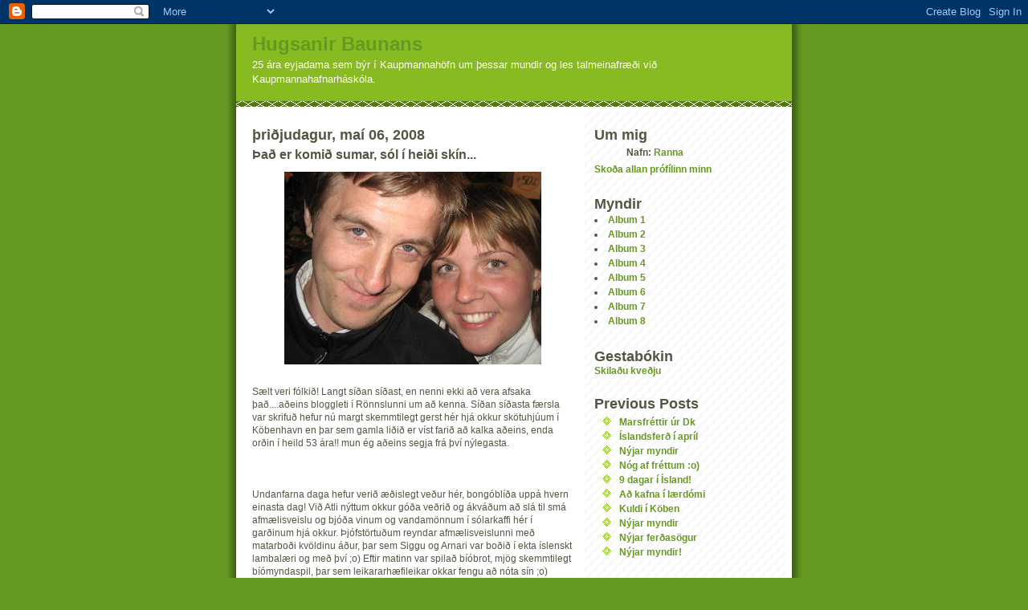

--- FILE ---
content_type: text/html; charset=UTF-8
request_url: https://rannaros.blogspot.com/2008/05/er-komi-sumar-sl-heii-skn.html
body_size: 7369
content:
<!DOCTYPE html PUBLIC "-//W3C//DTD XHTML 1.0 Strict//EN" "http://www.w3.org/TR/xhtml1/DTD/xhtml1-strict.dtd">
<html xmlns="http://www.w3.org/1999/xhtml" xml:lang="en" lang="en">

<head>
  <title>Hugsanir Baunans: Það er komið sumar, sól í heiði skín...</title>

  <script type="text/javascript">(function() { (function(){function b(g){this.t={};this.tick=function(h,m,f){var n=f!=void 0?f:(new Date).getTime();this.t[h]=[n,m];if(f==void 0)try{window.console.timeStamp("CSI/"+h)}catch(q){}};this.getStartTickTime=function(){return this.t.start[0]};this.tick("start",null,g)}var a;if(window.performance)var e=(a=window.performance.timing)&&a.responseStart;var p=e>0?new b(e):new b;window.jstiming={Timer:b,load:p};if(a){var c=a.navigationStart;c>0&&e>=c&&(window.jstiming.srt=e-c)}if(a){var d=window.jstiming.load;
c>0&&e>=c&&(d.tick("_wtsrt",void 0,c),d.tick("wtsrt_","_wtsrt",e),d.tick("tbsd_","wtsrt_"))}try{a=null,window.chrome&&window.chrome.csi&&(a=Math.floor(window.chrome.csi().pageT),d&&c>0&&(d.tick("_tbnd",void 0,window.chrome.csi().startE),d.tick("tbnd_","_tbnd",c))),a==null&&window.gtbExternal&&(a=window.gtbExternal.pageT()),a==null&&window.external&&(a=window.external.pageT,d&&c>0&&(d.tick("_tbnd",void 0,window.external.startE),d.tick("tbnd_","_tbnd",c))),a&&(window.jstiming.pt=a)}catch(g){}})();window.tickAboveFold=function(b){var a=0;if(b.offsetParent){do a+=b.offsetTop;while(b=b.offsetParent)}b=a;b<=750&&window.jstiming.load.tick("aft")};var k=!1;function l(){k||(k=!0,window.jstiming.load.tick("firstScrollTime"))}window.addEventListener?window.addEventListener("scroll",l,!1):window.attachEvent("onscroll",l);
 })();</script><script type="text/javascript">function a(){var b=window.location.href,c=b.split("?");switch(c.length){case 1:return b+"?m=1";case 2:return c[1].search("(^|&)m=")>=0?null:b+"&m=1";default:return null}}var d=navigator.userAgent;if(d.indexOf("Mobile")!=-1&&d.indexOf("WebKit")!=-1&&d.indexOf("iPad")==-1||d.indexOf("Opera Mini")!=-1||d.indexOf("IEMobile")!=-1){var e=a();e&&window.location.replace(e)};
</script><meta http-equiv="Content-Type" content="text/html; charset=UTF-8" />
<meta name="generator" content="Blogger" />
<link rel="icon" type="image/vnd.microsoft.icon" href="https://www.blogger.com/favicon.ico"/>
<link rel="alternate" type="application/atom+xml" title="Hugsanir Baunans - Atom" href="https://rannaros.blogspot.com/feeds/posts/default" />
<link rel="alternate" type="application/rss+xml" title="Hugsanir Baunans - RSS" href="https://rannaros.blogspot.com/feeds/posts/default?alt=rss" />
<link rel="service.post" type="application/atom+xml" title="Hugsanir Baunans - Atom" href="https://www.blogger.com/feeds/15764799/posts/default" />
<link rel="alternate" type="application/atom+xml" title="Hugsanir Baunans - Atom" href="https://rannaros.blogspot.com/feeds/5997019390996293767/comments/default" />
<link rel="stylesheet" type="text/css" href="https://www.blogger.com/static/v1/v-css/1601750677-blog_controls.css"/>
<link rel="stylesheet" type="text/css" href="https://www.blogger.com/dyn-css/authorization.css?targetBlogID=15764799&zx=8b78954a-fbf4-4fd1-8d3a-034ad8da683c"/>


  <style type="text/css">
/*
-----------------------------------------------
Blogger Template Style
Name:     Son of Moto (Mean Green Blogging Machine variation)
Designer: Jeffrey Zeldman
URL:      www.zeldman.com
Date:     23 Feb 2004
----------------------------------------------- */


	/* Primary layout */

body	{
	margin: 0;
	padding: 0;
	border: 0;
	text-align: center;
	color: #554;
	background: #692 url(//www.blogblog.com/moto_son/outerwrap.gif) top center repeat-y;
	font: small tahoma, "Bitstream Vera Sans", "Trebuchet MS", "Lucida Grande", lucida, helvetica, sans-serif;
	}

img		{
	border: 0;
	display: block;
	}


	/* Wrapper */

#wrapper	{
	margin: 0 auto;
	padding: 0;
	border: 0;
	width: 692px;
	text-align: left;
	background: #fff url(//www.blogblog.com/moto_son/innerwrap.gif) top right repeat-y;
	font-size:90%;
	}
	

	/* Header */

#blog-header	{
	color: #ffe;
	background: #8b2 url(//www.blogblog.com/moto_son/headbotborder.gif) bottom left repeat-x;
	margin: 0 auto;
	padding: 0 0 15px 0;
	border: 0;
	}

#blog-header h1	{
	font-size: 24px;
	text-align: left;
	padding: 15px 20px 0 20px;
	margin: 0;
	background-image: url(//www.blogblog.com/moto_son/topper.gif);
	background-repeat: repeat-x;
	background-position: top left;
	}
	
#blog-header p	{
	font-size: 110%;
	text-align: left;
	padding: 3px 20px 10px 20px;
	margin: 0;
	line-height:140%;
	}

	
	/* Inner layout */

#content	{
	padding: 0 20px;
	}
	
#main	{
	width: 400px;
	float: left;
	}

#sidebar	{
	width: 226px;
  float: right;
	}
	
	/* Bottom layout */


#footer	{
	clear: left;
	margin: 0;
	padding: 0 20px;
	border: 0;
	text-align: left;
	border-top: 1px solid #f9f9f9;
	background-color: #fdfdfd;
	}
	
#footer p	{
	text-align: left;
	margin: 0;
	padding: 10px 0;
	font-size: x-small;
	background-color: transparent;
	color: #999;
	}


	/* Default links 	*/

a:link, a:visited {
	font-weight : bold; 
	text-decoration : none;
	color: #692;
	background: transparent; 
	}

a:hover {
	font-weight : bold; 
	text-decoration : underline;
	color: #8b2;
	background: transparent; 
	}

a:active {
	font-weight : bold; 
	text-decoration : none;
	color: #692;
	background: transparent;  
	}

	
	/* Typography */
	
#main p, #sidebar p {
	line-height: 140%;
	margin-top: 5px;
	margin-bottom: 1em;
	}
  
.post-body {
  line-height: 140%;
  } 

h2, h3, h4, h5	{
	margin: 25px 0 0 0;
	padding: 0;
	}

h2	{
	font-size: large;
	}

h3.post-title {
	margin-top: 5px;
	font-size: medium;
	}

ul	{
	margin: 0 0 25px 0;
	}


li	{
	line-height: 160%;
	}

#sidebar ul 	{
	padding-left: 10px;
	padding-top: 3px;
	}

#sidebar ul li {
	list-style: disc url(//www.blogblog.com/moto_son/diamond.gif) inside;
	vertical-align: top;
	padding: 0;
	margin: 0;
	}
	
dl.profile-datablock	{
	margin: 3px 0 5px 0;
	}
dl.profile-datablock dd {
  line-height: 140%;
  }
	
.profile-img {display:inline;}

.profile-img img {
	float:left;
	margin:0 10px 5px 0;
	border:4px solid #8b2;
	}
		
#comments	{
	border: 0;
	border-top: 1px dashed #eed;
	margin: 10px 0 0 0;
	padding: 0;
	}

#comments h3	{
	margin-top: 10px;
	margin-bottom: -10px;
	font-weight: normal;
	font-style: italic;
	text-transform: uppercase;
	letter-spacing: 1px;
	}	

#comments dl dt 	{
	font-weight: bold;
	font-style: italic;
	margin-top: 35px;
	padding: 1px 0 0 18px;
	background: transparent url(//www.blogblog.com/moto_son/commentbug.gif) top left no-repeat;
	color: #998;
	}

#comments dl dd	{
	padding: 0;
	margin: 0;
	}
.deleted-comment {
  font-style:italic;
  color:gray;
  }
  </style>

<meta name='google-adsense-platform-account' content='ca-host-pub-1556223355139109'/>
<meta name='google-adsense-platform-domain' content='blogspot.com'/>
<!-- --><style type="text/css">@import url(//www.blogger.com/static/v1/v-css/navbar/3334278262-classic.css);
div.b-mobile {display:none;}
</style>

</head>
<body><script type="text/javascript">
    function setAttributeOnload(object, attribute, val) {
      if(window.addEventListener) {
        window.addEventListener('load',
          function(){ object[attribute] = val; }, false);
      } else {
        window.attachEvent('onload', function(){ object[attribute] = val; });
      }
    }
  </script>
<div id="navbar-iframe-container"></div>
<script type="text/javascript" src="https://apis.google.com/js/platform.js"></script>
<script type="text/javascript">
      gapi.load("gapi.iframes:gapi.iframes.style.bubble", function() {
        if (gapi.iframes && gapi.iframes.getContext) {
          gapi.iframes.getContext().openChild({
              url: 'https://www.blogger.com/navbar/15764799?origin\x3dhttps://rannaros.blogspot.com',
              where: document.getElementById("navbar-iframe-container"),
              id: "navbar-iframe"
          });
        }
      });
    </script>


<!-- Begin wrapper -->
<div id="wrapper">

  <div id="blog-header"><h1>
    <a href="http://rannaros.blogspot.com/">
	Hugsanir Baunans
	</a>
  </h1>
  <p>25 ára eyjadama sem býr í Kaupmannahöfn um þessar mundir og les talmeinafræði við Kaupmannahafnarháskóla.</p></div>


<!-- Begin content -->
<div id="content">

  <!-- Begin main column -->
	<div id="main">



    
  <h2 class="date-header">þriðjudagur, maí 06, 2008</h2>
  
    
       
    <!-- Begin .post -->
    <div class="post"><a name="5997019390996293767"></a>
     
    
    <h3 class="post-title">
	 
	 Það er komið sumar, sól í heiði skín...
	 
    </h3>
    
	     
    <div class="post-body">
	<p>
      <div style="clear:both;"></div><a href="https://blogger.googleusercontent.com/img/b/R29vZ2xl/AVvXsEiGiQOVNr5peNr7V5n_-ZzlgjjNCjRDBtEblWPgC_sxSg6xcgENKJQ2Xvj38mTyAyRQ2ihkHgeEWECCx8iu5j5iMLedNPTYBLsKtTdCAIiNLOa_84LQ6YEh6nczXxvAAKy9b-eN/s1600-h/026.JPG"><img id="BLOGGER_PHOTO_ID_5197374977924112770" style="DISPLAY: block; MARGIN: 0px auto 10px; CURSOR: hand; TEXT-ALIGN: center" alt="" src="https://blogger.googleusercontent.com/img/b/R29vZ2xl/AVvXsEiGiQOVNr5peNr7V5n_-ZzlgjjNCjRDBtEblWPgC_sxSg6xcgENKJQ2Xvj38mTyAyRQ2ihkHgeEWECCx8iu5j5iMLedNPTYBLsKtTdCAIiNLOa_84LQ6YEh6nczXxvAAKy9b-eN/s320/026.JPG" border="0" /></a><br /><div>Sælt veri fólkið! Langt síðan síðast, en nenni ekki að vera afsaka það....aðeins bloggleti í Rönnslunni um að kenna. Síðan síðasta færsla var skrifuð hefur nú margt skemmtilegt gerst hér hjá okkur skötuhjúum í Köbenhavn en þar sem gamla liðið er víst farið að kalka aðeins, enda orðin í heild 53 ára!! mun ég aðeins segja frá því nýlegasta. </div><br /><div></div><br /><div></div><br /><div>Undanfarna daga hefur verið æðislegt veður hér, bongóblíða uppá hvern einasta dag! Við Atli nýttum okkur góða veðrið og ákváðum að slá til smá afmælisveislu og bjóða vinum og vandamönnum í sólarkaffi hér í garðinum hjá okkur. Þjófstörtuðum reyndar afmælisveislunni með matarboði kvöldinu áður, þar sem Siggu og Arnari var boðið í ekta íslenskt lambalæri og með því ;o) Eftir matinn var spilað bíóbrot, mjög skemmtilegt bíómyndaspil, þar sem leikararhæfileikar okkar fengu að nóta sín ;o)</div><br /><div>Daginn eftir var svo komið að afmæliskaffiboðinu mikla, höfðum við skötuhjú staðið í ströngu við bakstur síðustu 2 daga og er óhætt að segja að veitingarnar hafi runnið ljúft niður með nokkrum lítrum að bjór ;o) Við fengum helling af skemmtilegum gjöfum, m.a. bodsja-sett (kann ekkert að stafsetja þetta), tómatplöntu, grillbók, íslenskt nammi og margt fleira skemmtilegt.</div><br /><div>Daginn eftir var svo ákveðið að taka góðan heilsuhjólatúr í góðaveðrinu niður í bæ og Atli prufukeyrði nýja 300 kr hjólið sitt. Við hjóluðum til Arnars og Rögnu og skelltum okkur með þeim á mjög skemmtilegan loppemarket í Bellahøj, þar sem ýmislegir furðuhlutir voru skoðaðir. </div><br /><div>Frammundan er svo bara gott veður, (ca. 21-23 stiga hiti), skóli hjá Atla og verkefnaskila hjá Rönnslunni. Rannslan flýgur svo heim á Klaka þann 18. maí og skilur Atlan eftir hér í Köben, en hann þarf víst að klára prófin og kemur ekki heim á sker fyrr en 27. júni. </div><br /><div>Skellti inn myndum frá Apríl og afmælisveislunni góðu í Almbúm 8 hér hægra megin á síðunni. Væri voða gaman að fá smá komment á myndirnar :o)</div><br /><div>Hilsen úr brakandi blíðu í Köben!</div><div style="clear:both; padding-bottom:0.25em"></div>
    </p>
    </div>
    
    <p class="post-footer">
      <em>posted by Ranna @ <a href="http://rannaros.blogspot.com/2008/05/er-komi-sumar-sl-heii-skn.html" title="permanent link">10:14 e.h.</a></em>
        <span class="item-control blog-admin pid-2133995682"><a style="border:none;" href="https://www.blogger.com/post-edit.g?blogID=15764799&postID=5997019390996293767&from=pencil" title="Breyta færslu"><img class="icon-action" alt="" src="https://resources.blogblog.com/img/icon18_edit_allbkg.gif" height="18" width="18"></a></span>
    </p>
    
    </div>
    <!-- End .post -->
  
  
    
    <!-- Begin #comments -->
 

  <div id="comments">

	<a name="comments"></a>
      
      <h3>6 Comments:</h3>
      
      <dl>
      
        <dt id="c8178576204342705681"><a name="c8178576204342705681"></a>
          At <a href="#c8178576204342705681" title="comment permalink">maí 07, 2008 12:42 f.h.</a>,
          <span style="line-height:16px" class="comment-icon anon-comment-icon"><img src="https://resources.blogblog.com/img/anon16-rounded.gif" alt="Anonymous" style="display:inline;" /></span>&nbsp;<span class="anon-comment-author">Nafnlaus</span> said...
        </dt>
        <dd>
          <p>Til hamingju með afmælið eftir 20 mín á þínum tíma en 80 mín á íslenskum.. <BR/><BR/>bara svona á meðan ég man!! hehe<BR/><BR/>sjáumst svo í sumar! knús<BR/><BR/>kv. Eva og bjútíkrúttusmúttinn mín :)</p>
	  <span class="item-control blog-admin pid-570601262"><a style="border:none;" href="https://www.blogger.com/comment/delete/15764799/8178576204342705681" title="Eyða ummælum" ><span class="delete-comment-icon">&nbsp;</span></a></span>
        </dd>
        
        <dt id="c5571418564658511801"><a name="c5571418564658511801"></a>
          At <a href="#c5571418564658511801" title="comment permalink">maí 07, 2008 3:16 f.h.</a>,
          <span style="line-height:16px" class="comment-icon anon-comment-icon"><img src="https://resources.blogblog.com/img/anon16-rounded.gif" alt="Anonymous" style="display:inline;" /></span>&nbsp;<span class="anon-comment-author">Nafnlaus</span> said...
        </dt>
        <dd>
          <p>Til hamingju með afmælið elsku systir mín :o) Bara orðin hundgömul :=) Til hamingju með karlinn líka um  daginn skellir á hann einum kossi  frá mér :o) <BR/>Svo er nú bara stutt í að þú komir heim í "góða" veðrið ;o) Taktu Miðvikudagskvöldið 21. maí frá ég ætla að bjóða þér á tónleika :o) Systir hans Hauks er að útskrifast og verður með útskriftartónleika og þú ætlar að mæta með mér ;o)<BR/>Hafðu það gott annars á afmælisdaginn ég heyri í þér á morgun gamla ;o)<BR/>Knús og kossar <BR/>Halla og Haukur</p>
	  <span class="item-control blog-admin pid-570601262"><a style="border:none;" href="https://www.blogger.com/comment/delete/15764799/5571418564658511801" title="Eyða ummælum" ><span class="delete-comment-icon">&nbsp;</span></a></span>
        </dd>
        
        <dt id="c2419148592368806963"><a name="c2419148592368806963"></a>
          At <a href="#c2419148592368806963" title="comment permalink">maí 07, 2008 10:30 f.h.</a>,
          <span style="line-height:16px" class="comment-icon blogger-comment-icon"><img src="https://resources.blogblog.com/img/b16-rounded.gif" alt="Blogger" style="display:inline;" /></span>&nbsp;<a href="https://www.blogger.com/profile/17725502807939791451" rel="nofollow">Aldi­s</a> said...
        </dt>
        <dd>
          <p>Til hamingju með daginn, rosalega fínar myndir, hlakka til að sjá ykkur á laugardaginn ;)</p>
	  <span class="item-control blog-admin pid-457688817"><a style="border:none;" href="https://www.blogger.com/comment/delete/15764799/2419148592368806963" title="Eyða ummælum" ><span class="delete-comment-icon">&nbsp;</span></a></span>
        </dd>
        
        <dt id="c222465632904069689"><a name="c222465632904069689"></a>
          At <a href="#c222465632904069689" title="comment permalink">maí 07, 2008 7:37 e.h.</a>,
          <span style="line-height:16px" class="comment-icon anon-comment-icon"><img src="https://resources.blogblog.com/img/anon16-rounded.gif" alt="Anonymous" style="display:inline;" /></span>&nbsp;<span class="anon-comment-author">Nafnlaus</span> said...
        </dt>
        <dd>
          <p>til hamingju með afmælið sætasta mín!<BR/>Nú á ég bara eftir að skella inn afmæliskveðju á feisbúkkið þitt og þá er ég allavega búin að kóvera kveðju á allt sem tengist tölvu!!!<BR/><BR/>Flottar myndir og ansi margar sniðugar þarna. Þú veist að maður á að vera með opin augu fyrir öllu sniðugu sem gæti tengst skonsuskemmtileghöldum!<BR/><BR/>Knús og kossar ást!</p>
	  <span class="item-control blog-admin pid-570601262"><a style="border:none;" href="https://www.blogger.com/comment/delete/15764799/222465632904069689" title="Eyða ummælum" ><span class="delete-comment-icon">&nbsp;</span></a></span>
        </dd>
        
        <dt id="c3430664577287159354"><a name="c3430664577287159354"></a>
          At <a href="#c3430664577287159354" title="comment permalink">maí 10, 2008 5:24 e.h.</a>,
          <span style="line-height:16px" class="comment-icon anon-comment-icon"><img src="https://resources.blogblog.com/img/anon16-rounded.gif" alt="Anonymous" style="display:inline;" /></span>&nbsp;<span class="anon-comment-author">Nafnlaus</span> said...
        </dt>
        <dd>
          <p>Innilega til hamingju með afmælið þann 7.maí ! :)<BR/>kveðja frá öllum úr drápu</p>
	  <span class="item-control blog-admin pid-570601262"><a style="border:none;" href="https://www.blogger.com/comment/delete/15764799/3430664577287159354" title="Eyða ummælum" ><span class="delete-comment-icon">&nbsp;</span></a></span>
        </dd>
        
        <dt id="c7777339332072618583"><a name="c7777339332072618583"></a>
          At <a href="#c7777339332072618583" title="comment permalink">maí 26, 2008 1:59 f.h.</a>,
          <span style="line-height:16px" class="comment-icon anon-comment-icon"><img src="https://resources.blogblog.com/img/anon16-rounded.gif" alt="Anonymous" style="display:inline;" /></span>&nbsp;<span class="anon-comment-author">Nafnlaus</span> said...
        </dt>
        <dd>
          <p>Hæ hó, bara kvitta fyrir mig, ég vissi eki að þú værir með blogg annars væri ég fyrir löngu búin að kvitta hjá þér ;) fottar myndirnar,<BR/><BR/>kv.Sif</p>
	  <span class="item-control blog-admin pid-570601262"><a style="border:none;" href="https://www.blogger.com/comment/delete/15764799/7777339332072618583" title="Eyða ummælum" ><span class="delete-comment-icon">&nbsp;</span></a></span>
        </dd>
        
      </dl>
	
	<p>
    <a class="comment-link" href="https://www.blogger.com/comment/fullpage/post/15764799/5997019390996293767" onclick="window.open(this.href, 'bloggerPopup', 'toolbar=0,scrollbars=1,location=0,statusbar=1,menubar=0,resizable=1,width=400,height=450');return false;">Skrifa ummæli</a>
    </p>
  
  
	
	<p>
	<a href="http://rannaros.blogspot.com/">&lt;&lt; Home</a>
    </p>
    </div>


    <!-- End #comments -->

    
    <!-- End main column -->	
	</div>
	



	
	<div id="sidebar">



    <!-- Begin #profile-container -->
   
   <div id="profile-container"><h2 class="sidebar-title">Um mig</h2>
<dl class="profile-datablock">
<dd class="profile-data"><strong>Nafn:</strong> <a rel="author" href="https://www.blogger.com/profile/06737251849366384358"> Ranna </a></dd>
</dl>

<p class="profile-link"><a rel="author" href="https://www.blogger.com/profile/06737251849366384358">Skoða allan prófílinn minn</a></p></div>
   
    <!-- End #profile-container --> 
<h2 class="sidebar-title">Myndir</h2>
 <li><a href="http://public.fotki.com/rannaros/">Album 1</a></li>
 <li><a href="http://public.fotki.com/rannaros1/">Album 2</a></li>
 <li><a href="http://public.fotki.com/rannaros2/">Album 3</a></li>
 <li><a href="http://public.fotki.com/rannaros3/">Album 4</a></li>
 <li><a href="http://public.fotki.com/rannaros4/">Album 5</a></li>
 <li><a href="http://public.fotki.com/rannaros5/">Album 6</a></li>
 <li><a href="http://public.fotki.com/rannaros6/">Album 7</a></li>
 <li><a href="http://public.fotki.com/rannaros7/">Album 8</a></li>






<h2 class="sidebar-title">Gestab&oacute;kin</h2>
<a href="http://www.a-free-guestbook.com/guestbook.php?username=rannaros">Skila&eth;u kve&eth;ju</a>

        
  
  
  <h2 class="sidebar-title">Previous Posts</h2>
  
  <ul id="recently">
    
        <li><a href="http://rannaros.blogspot.com/2008/03/marsfrttir-r-dk.html">Marsfr&eacute;ttir &uacute;r Dk</a></li>
     
        <li><a href="http://rannaros.blogspot.com/2008/03/slandsfer-aprl.html">&Iacute;slandsfer&eth; &iacute; apr&iacute;l</a></li>
     
        <li><a href="http://rannaros.blogspot.com/2008/02/njar-myndir.html">N&yacute;jar myndir</a></li>
     
        <li><a href="http://rannaros.blogspot.com/2008/02/ng-af-frttum-o.html">N&oacute;g af fr&eacute;ttum :o)</a></li>
     
        <li><a href="http://rannaros.blogspot.com/2007/12/9-dagar-sland.html">9 dagar &iacute; &Iacute;sland!</a></li>
     
        <li><a href="http://rannaros.blogspot.com/2007/11/kafna-lrdmi.html">A&eth; kafna &iacute; l&aelig;rd&oacute;mi</a></li>
     
        <li><a href="http://rannaros.blogspot.com/2007/10/kuldi-kben.html">Kuldi &iacute; K&ouml;ben</a></li>
     
        <li><a href="http://rannaros.blogspot.com/2007/10/njar-myndir.html">N&yacute;jar myndir</a></li>
     
        <li><a href="http://rannaros.blogspot.com/2007/10/njar-ferasgur.html">N&yacute;jar fer&eth;as&ouml;gur</a></li>
     
        <li><a href="http://rannaros.blogspot.com/2007/09/njar-myndir.html">N&yacute;jar myndir!</a></li>
     
  </ul>
  
  
  
  
  <p id="powered-by"><a href="//www.blogger.com"><img src="https://lh3.googleusercontent.com/blogger_img_proxy/AEn0k_vHNG9-QHk-S2qlIE_scmuzqP7xdBuQfY1ZMn1ZXI1sxAK5PWgNOWa2oPJb_fXunLW2xhZ3Zbh-IOrq24BQt6XswkvTBWwXJnNvAxroNZd6=s0-d" alt="Powered by Blogger"></a></p>
  
    <!--
    <p>This is a paragraph of text that could go in the sidebar.</p>
    -->

  <!-- End sidebar -->
  </div>

<!-- End content -->
</div>

<div id="footer">
<p><!-- Blog contents copyright &copy; 2004 <a href="mailto:johndoe@example.com" title="Write to me.">Your Name Here</a> -->&nbsp;</p>
</div>


<!-- End wrapper -->
</div>




</body>
</html>